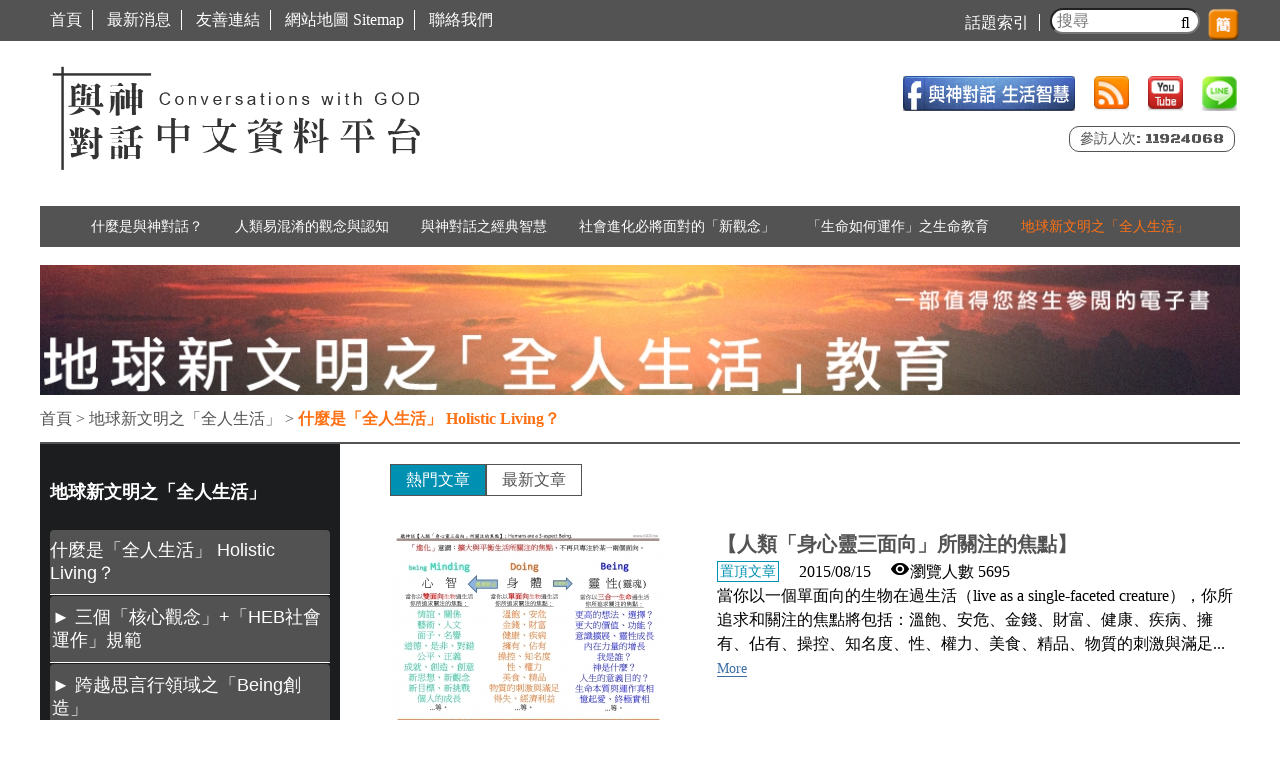

--- FILE ---
content_type: text/html; charset=utf-8
request_url: http://igod.tw/taxonomy/term/56
body_size: 16851
content:
<!DOCTYPE html>
<!--[if IEMobile 7]><html class="iem7"  lang="zh-hant" dir="ltr"><![endif]-->
<!--[if lte IE 6]><html class="lt-ie9 lt-ie8 lt-ie7"  lang="zh-hant" dir="ltr"><![endif]-->
<!--[if (IE 7)&(!IEMobile)]><html class="lt-ie9 lt-ie8"  lang="zh-hant" dir="ltr"><![endif]-->
<!--[if IE 8]><html class="lt-ie9"  lang="zh-hant" dir="ltr"><![endif]-->
<!--[if (gte IE 9)|(gt IEMobile 7)]><!--><html  lang="zh-hant" dir="ltr" prefix="fb: http://www.facebook.com/2008/fbml og: http://ogp.me/ns# article: http://ogp.me/ns/article# book: http://ogp.me/ns/book# profile: http://ogp.me/ns/profile# video: http://ogp.me/ns/video# product: http://ogp.me/ns/product# content: http://purl.org/rss/1.0/modules/content/ dc: http://purl.org/dc/terms/ foaf: http://xmlns.com/foaf/0.1/ rdfs: http://www.w3.org/2000/01/rdf-schema# sioc: http://rdfs.org/sioc/ns# sioct: http://rdfs.org/sioc/types# skos: http://www.w3.org/2004/02/skos/core# xsd: http://www.w3.org/2001/XMLSchema#"><!--<![endif]-->

<head>
  <meta charset="utf-8" />
<!-- Facebook Pixel Code -->
<script>
!function(f,b,e,v,n,t,s)
{if(f.fbq)return;n=f.fbq=function(){n.callMethod?
n.callMethod.apply(n,arguments):n.queue.push(arguments)};


if(!f._fbq)f._fbq=n;n.push=n;n.loaded=!0;n.version='2.0';


n.queue=[];t=b.createElement(e);t.async=!0;


t.src=v;s=b.getElementsByTagName(e)[0];


s.parentNode.insertBefore(t,s)}(window,document,'script',


'https://connect.facebook.net/en_US/fbevents.js');



fbq('init', '1649802848594191');


fbq('track', 'PageView');


</script>


<noscript>


<img height="1" width="1"


src="https://www.facebook.com/tr?id=1649802848594191&ev=PageView


&noscript=1"/>


</noscript>


<!-- End Facebook Pixel Code --><link rel="shortcut icon" href="https://igod.tw/sites/default/files/favicon.ico" type="image/vnd.microsoft.icon" />
<meta name="generator" content="Drupal 7 (http://drupal.org)" />
<link rel="canonical" href="https://igod.tw/taxonomy/term/56" />
<link rel="shortlink" href="https://igod.tw/taxonomy/term/56" />
<meta property="og:site_name" content="與神對話" />
<meta property="og:type" content="article" />
<meta property="og:url" content="https://igod.tw/taxonomy/term/56" />
<meta property="og:title" content="什麼是「全人生活」 Holistic Living？" />
  <title>什麼是「全人生活」 Holistic Living？ | 與神對話</title>

      <meta name="MobileOptimized" content="width">
    <meta name="HandheldFriendly" content="true">
    <meta name="viewport" content="width=device-width">
    <meta http-equiv="cleartype" content="on">

  <style>
@import url("https://igod.tw/modules/system/system.base.css?qyc2fb");
</style>
<style>
@import url("https://igod.tw/sites/all/libraries/chosen/chosen.css?qyc2fb");
@import url("https://igod.tw/sites/all/modules/contrib/chosen/css/chosen-drupal.css?qyc2fb");
@import url("https://igod.tw/misc/ui/jquery.ui.core.css?qyc2fb");
@import url("https://igod.tw/misc/ui/jquery.ui.theme.css?qyc2fb");
@import url("https://igod.tw/misc/ui/jquery.ui.accordion.css?qyc2fb");
</style>
<style>
@import url("https://igod.tw/modules/comment/comment.css?qyc2fb");
@import url("https://igod.tw/modules/field/theme/field.css?qyc2fb");
@import url("https://igod.tw/modules/node/node.css?qyc2fb");
@import url("https://igod.tw/sites/all/modules/contrib/picture/picture_wysiwyg.css?qyc2fb");
@import url("https://igod.tw/modules/search/search.css?qyc2fb");
@import url("https://igod.tw/modules/user/user.css?qyc2fb");
@import url("https://igod.tw/sites/all/modules/contrib/extlink/extlink.css?qyc2fb");
@import url("https://igod.tw/sites/all/modules/contrib/views/css/views.css?qyc2fb");
@import url("https://igod.tw/sites/all/modules/contrib/back_to_top/css/back_to_top.css?qyc2fb");
@import url("https://igod.tw/sites/all/modules/contrib/accordion_menu/accordion_menu.css?qyc2fb");
@import url("https://igod.tw/sites/all/modules/contrib/ckeditor/css/ckeditor.css?qyc2fb");
</style>
<style>
@import url("https://igod.tw/sites/all/modules/contrib/ctools/css/ctools.css?qyc2fb");
@import url("https://igod.tw/sites/all/modules/contrib/panels/css/panels.css?qyc2fb");
@import url("https://igod.tw/sites/all/modules/contrib/panels/plugins/layouts/flexible/flexible.css?qyc2fb");
@import url("https://igod.tw/sites/all/modules/contrib/quicktabs/css/quicktabs.css?qyc2fb");
@import url("https://igod.tw/sites/default/files/ctools/css/b468c366187032e8f8f73486884f45ca.css?qyc2fb");
@import url("https://igod.tw/sites/all/modules/contrib/responsive_menus/styles/responsive_menus_simple/css/responsive_menus_simple.css?qyc2fb");
@import url("https://igod.tw/sites/all/libraries/fontawesome/css/font-awesome.css?qyc2fb");
@import url("https://igod.tw/sites/all/modules/contrib/path_breadcrumbs/css/path_breadcrumbs.css?qyc2fb");
@import url("https://igod.tw/sites/all/libraries/superfish/css/superfish.css?qyc2fb");
</style>
<style>
@import url("https://igod.tw/sites/all/themes/being/css/styles.css?qyc2fb");
</style>
  <script src="https://igod.tw/sites/default/files/js/js_VecHkdFFzHmI10lNWW0NMmhQ47_3u8gBu9iBjil2vAY.js"></script>
<script src="https://igod.tw/sites/default/files/js/js_IWI2KKtb9rcO4i6FLApMep0g0gfy3YdHJ76ywxjP3x4.js"></script>
<script src="https://igod.tw/sites/default/files/js/js_e9XS1EDlIFk-SQrNyqbHej1SwJ5nclEB4fax5IJtjT8.js"></script>
<script src="https://igod.tw/sites/default/files/js/js_ZwtHh_UtMhEyIZ7P23uU_tO_tZHXgPG1rk11b_m8s9Y.js"></script>
<script>document.createElement( "picture" );</script>
<script src="https://igod.tw/sites/default/files/js/js_zZ0qr5JPbe5K-sGESXNbG_vkrlcMIDLxdo1k8F3hhRQ.js"></script>
<script src="https://igod.tw/sites/default/files/js/js_rvXZ5EsLq51Zzd9RjkSbWjyq9nUlF93fsVp15Wn5zqE.js"></script>
<script>(function(i,s,o,g,r,a,m){i["GoogleAnalyticsObject"]=r;i[r]=i[r]||function(){(i[r].q=i[r].q||[]).push(arguments)},i[r].l=1*new Date();a=s.createElement(o),m=s.getElementsByTagName(o)[0];a.async=1;a.src=g;m.parentNode.insertBefore(a,m)})(window,document,"script","//www.google-analytics.com/analytics.js","ga");ga("create", "UA-58701031-2", {"cookieDomain":"auto"});ga("set", "anonymizeIp", true);ga("send", "pageview");</script>
<script src="https://igod.tw/sites/default/files/js/js_FL2Z1CgXdHVXTIukYTw0hOQ0YxgK9icI-gaFBOBE3ms.js"></script>
<script src="https://igod.tw/sites/default/files/js/js_dMOs_V3QCHjSj-vJlHCTmbHtS4P5NeuoJRszMnS8lAA.js"></script>
<script>jQuery.extend(Drupal.settings, {"basePath":"\/","pathPrefix":"","ajaxPageState":{"theme":"being","theme_token":"sxMeRVhoIQy-J7pe4KJspstuRXtpHVahP2vsGh1tkQ4","js":{"sites\/all\/modules\/contrib\/picture\/picturefill2\/picturefill.min.js":1,"sites\/all\/modules\/contrib\/picture\/picture.min.js":1,"0":1,"1":1,"sites\/all\/modules\/contrib\/addthis\/addthis.js":1,"misc\/jquery.js":1,"misc\/jquery-extend-3.4.0.js":1,"misc\/jquery-html-prefilter-3.5.0-backport.js":1,"misc\/jquery.once.js":1,"misc\/drupal.js":1,"misc\/ui\/jquery.ui.core.min.js":1,"misc\/ui\/jquery.ui.widget.min.js":1,"misc\/ui\/jquery.effects.core.min.js":1,"misc\/jquery.cookie.js":1,"misc\/jquery.form.js":1,"misc\/ui\/jquery.ui.accordion.min.js":1,"misc\/ajax.js":1,"sites\/all\/modules\/contrib\/back_to_top\/js\/back_to_top.js":1,"sites\/all\/modules\/contrib\/extlink\/extlink.js":1,"misc\/progress.js":1,"2":1,"public:\/\/languages\/zh-hant_TRUhpZoqSPCj4YSy0uyGrLYC72m8tNS41jqHpBYaaQ0.js":1,"sites\/all\/modules\/contrib\/views\/js\/base.js":1,"sites\/all\/libraries\/chosen\/chosen.jquery.min.js":1,"sites\/all\/modules\/contrib\/ctools\/js\/auto-submit.js":1,"sites\/all\/modules\/contrib\/views\/js\/ajax_view.js":1,"sites\/all\/modules\/contrib\/quicktabs\/js\/quicktabs.js":1,"sites\/all\/modules\/contrib\/responsive_menus\/styles\/responsive_menus_simple\/js\/responsive_menus_simple.js":1,"sites\/all\/modules\/contrib\/google_analytics\/googleanalytics.js":1,"3":1,"sites\/all\/modules\/contrib\/chosen\/chosen.js":1,"sites\/all\/libraries\/superfish\/jquery.hoverIntent.minified.js":1,"sites\/all\/libraries\/superfish\/sfsmallscreen.js":1,"sites\/all\/libraries\/superfish\/supposition.js":1,"sites\/all\/libraries\/superfish\/superfish.js":1,"sites\/all\/libraries\/superfish\/supersubs.js":1,"sites\/all\/modules\/contrib\/superfish\/superfish.js":1,"sites\/all\/themes\/being\/js\/script.js":1,"sites\/all\/themes\/being\/js\/breadcrum.js":1,"sites\/all\/themes\/being\/js\/sitemap.js":1},"css":{"modules\/system\/system.base.css":1,"modules\/system\/system.menus.css":1,"modules\/system\/system.messages.css":1,"modules\/system\/system.theme.css":1,"sites\/all\/libraries\/chosen\/chosen.css":1,"sites\/all\/modules\/contrib\/chosen\/css\/chosen-drupal.css":1,"misc\/ui\/jquery.ui.core.css":1,"misc\/ui\/jquery.ui.theme.css":1,"misc\/ui\/jquery.ui.accordion.css":1,"modules\/comment\/comment.css":1,"modules\/field\/theme\/field.css":1,"modules\/node\/node.css":1,"sites\/all\/modules\/contrib\/picture\/picture_wysiwyg.css":1,"modules\/search\/search.css":1,"modules\/user\/user.css":1,"sites\/all\/modules\/contrib\/extlink\/extlink.css":1,"sites\/all\/modules\/contrib\/views\/css\/views.css":1,"sites\/all\/modules\/contrib\/back_to_top\/css\/back_to_top.css":1,"sites\/all\/modules\/contrib\/accordion_menu\/accordion_menu.css":1,"sites\/all\/modules\/contrib\/ckeditor\/css\/ckeditor.css":1,"sites\/all\/modules\/contrib\/ctools\/css\/ctools.css":1,"sites\/all\/modules\/contrib\/panels\/css\/panels.css":1,"sites\/all\/modules\/contrib\/panels\/plugins\/layouts\/flexible\/flexible.css":1,"sites\/all\/modules\/contrib\/quicktabs\/css\/quicktabs.css":1,"public:\/\/ctools\/css\/b468c366187032e8f8f73486884f45ca.css":1,"sites\/all\/modules\/contrib\/responsive_menus\/styles\/responsive_menus_simple\/css\/responsive_menus_simple.css":1,"sites\/all\/libraries\/fontawesome\/css\/font-awesome.css":1,"sites\/all\/modules\/contrib\/path_breadcrumbs\/css\/path_breadcrumbs.css":1,"sites\/all\/libraries\/superfish\/css\/superfish.css":1,"sites\/all\/themes\/being\/system.menus.css":1,"sites\/all\/themes\/being\/system.messages.css":1,"sites\/all\/themes\/being\/system.theme.css":1,"sites\/all\/themes\/being\/css\/styles.css":1}},"chosen":{"selector":"select:visible","minimum_single":20,"minimum_multiple":20,"minimum_width":200,"options":{"disable_search":false,"disable_search_threshold":0,"search_contains":false,"placeholder_text_multiple":"Choose some options","placeholder_text_single":"Choose an option","no_results_text":"No results match","inherit_select_classes":true}},"urlIsAjaxTrusted":{"\/admin\/workbench\/god_articles\/56":true,"\/views\/ajax":true,"\/quicktabs\/ajax\/god_talking\/0\/view\/god_talking\/panel_pane_1\/1\/taxonomy%252Fterm%252F56\/56":true,"\/quicktabs\/ajax\/god_talking\/1\/view\/god_talking\/panel_pane_2\/2\/taxonomy%252Fterm%252F56\/56":true,"\/search_result":true},"views":{"ajax_path":"\/views\/ajax","ajaxViews":{"views_dom_id:823805991ba19900b45ca2fac7d3b110":{"view_name":"god_talking","view_display_id":"panel_pane_1","view_args":"56","view_path":"taxonomy\/term\/56","view_base_path":"admin\/workbench\/god_articles","view_dom_id":"823805991ba19900b45ca2fac7d3b110","pager_element":0}}},"better_exposed_filters":{"views":{"god_talking":{"displays":{"panel_pane_1":{"filters":[]}}},"_being_banner":{"displays":{"block_8":{"filters":[]}}},"taonomy_test":{"displays":{"block":{"filters":[]}}}}},"ajax":{"quicktabs-tab-god_talking-0":{"progress":{"message":"","type":"throbber"},"event":"click","url":"\/quicktabs\/ajax\/god_talking\/0\/view\/god_talking\/panel_pane_1\/1\/taxonomy%252Fterm%252F56\/56"},"quicktabs-tab-god_talking-1":{"progress":{"message":"","type":"throbber"},"event":"click","url":"\/quicktabs\/ajax\/god_talking\/1\/view\/god_talking\/panel_pane_2\/2\/taxonomy%252Fterm%252F56\/56"}},"quicktabs":{"qt_god_talking":{"name":"god_talking","tabs":[{"vid":"god_talking","display":"panel_pane_1","args":"%2","view_path":"taxonomy%2Fterm%2F56","view_dom_id":1,"ajax_args":"56","actual_args":["56"]},{"vid":"god_talking","display":"panel_pane_2","args":"%2","view_path":"taxonomy%2Fterm%2F56","view_dom_id":2,"ajax_args":"56","actual_args":["56"]}],"ajaxPageState":{"theme":"being","theme_token":"sxMeRVhoIQy-J7pe4KJspstuRXtpHVahP2vsGh1tkQ4"}}},"back_to_top":{"back_to_top_button_trigger":"100","back_to_top_button_text":"Back to top","#attached":{"library":[["system","ui"]]}},"responsive_menus":[{"toggler_text":"\u2630 MENU","selectors":["#block-menu-block-2","#block-menu-block-4","#block-accordion-menu-1","#block-accordion-menu-2","#block-accordion-menu-3","#block-accordion-menu-4","#block-accordion-menu-5","#block-accordion-menu-6","#block-accordion-menu-8","#block-accordion-menu-9"],"media_size":"1100","media_unit":"px","absolute":"1","remove_attributes":"1","responsive_menus_style":"responsive_menus_simple"}],"extlink":{"extTarget":"_blank","extClass":0,"extLabel":"(link is external)","extImgClass":0,"extSubdomains":0,"extExclude":"","extInclude":"","extCssExclude":"","extCssExplicit":"","extAlert":0,"extAlertText":"This link will take you to an external web site.","mailtoClass":0,"mailtoLabel":"(link sends e-mail)"},"googleanalytics":{"trackOutbound":1,"trackMailto":1,"trackDownload":1,"trackDownloadExtensions":"7z|aac|arc|arj|asf|asx|avi|bin|csv|doc(x|m)?|dot(x|m)?|exe|flv|gif|gz|gzip|hqx|jar|jpe?g|js|mp(2|3|4|e?g)|mov(ie)?|msi|msp|pdf|phps|png|ppt(x|m)?|pot(x|m)?|pps(x|m)?|ppam|sld(x|m)?|thmx|qtm?|ra(m|r)?|sea|sit|tar|tgz|torrent|txt|wav|wma|wmv|wpd|xls(x|m|b)?|xlt(x|m)|xlam|xml|z|zip"},"superfish":{"1":{"id":"1","sf":{"animation":{"opacity":"show","height":"show"},"speed":"\u0027fast\u0027","autoArrows":true,"dropShadows":false,"disableHI":false},"plugins":{"smallscreen":{"mode":"window_width","addSelected":false,"menuClasses":false,"hyperlinkClasses":false,"title":"Main-taxonomy-menu"},"supposition":true,"bgiframe":false,"supersubs":{"minWidth":"12","maxWidth":"27","extraWidth":1}}}}});</script>
      <!--[if lt IE 9]>
    <script src="/sites/all/themes/zen/js/html5-respond.js"></script>
    <![endif]-->
  </head>
<body class="html not-front not-logged-in one-sidebar sidebar-first page-taxonomy page-taxonomy-term page-taxonomy-term- page-taxonomy-term-56 section-taxonomy page-panels" >
      <p id="skip-link">
      <a href="#main-menu" class="element-invisible element-focusable">Jump to navigation</a>
    </p>
      


<div id="top-header-wrapper">


  <div class="region region-top-header">
    <div id="block-views-exp-being-search-result-page" class="block block-views first odd">

      
  <form action="/search_result" method="get" id="views-exposed-form--being-search-result-page" accept-charset="UTF-8"><div><div class="views-exposed-form">
  <div class="views-exposed-widgets clearfix">
          <div id="edit-search-api-views-fulltext-wrapper" class="views-exposed-widget views-widget-filter-search_api_views_fulltext">
                        <div class="views-widget">
          <div class="form-item form-type-textfield form-item-search-api-views-fulltext">
 <input placeholder="搜尋" type="text" id="edit-search-api-views-fulltext" name="search_api_views_fulltext" value="" size="30" maxlength="128" class="form-text" />
</div>
<i class="fa fa-search"></i>        </div>
              </div>
                    <div class="views-exposed-widget views-submit-button">
      <input type="submit" id="edit-submit-being-search-result" name="" value="Apply" class="form-submit" />    </div>
      </div>
</div>
</div></form>
</div>
<div id="block-accordion-menu-9" class="block block-accordion-menu even">

      
  <div class="accordion-menu-wrapper accordion-menu-9 accordion-menu-name-<none> accordion-menu-source-menu-main-taxonomy-menu">
  <h3 class="accordion-header accordion-header-1 first has-children odd menu-mlid-1523"><span class="accordion-link">什麼是與神對話？</span></h3>
<div class="accordion-content-1"><ul class="menu"><li class="menu__item is-leaf first leaf"><a href="/taxonomy/term/3" class="menu__link">什麼是《與神對話》？有何價值？</a></li>
<li class="menu__item is-leaf leaf"><a href="/taxonomy/term/4" class="menu__link">哪九本書是神「親自解說」的信息？</a></li>
<li class="menu__item is-leaf leaf"><a href="/taxonomy/term/5" class="menu__link">「與神對話信息」是如何寫出的？</a></li>
<li class="menu__item is-leaf leaf"><a href="/taxonomy/term/6" class="menu__link">如何更看懂與神對話信息？</a></li>
<li class="menu__item is-leaf last leaf"><a href="/taxonomy/term/131" class="menu__link">關於巴夏(Bashar)是誰、是什麼、對人類有何幫助？</a></li>
</ul></div>
<h3 class="accordion-header accordion-header-2 has-children even menu-mlid-1524"><span class="accordion-link">人類易混淆的觀念與認知</span></h3>
<div class="accordion-content-2"><ul class="menu"><li class="menu__item is-expanded first expanded"><a href="/taxonomy/term/7" class="menu__link">▼ 神是什麼？What is God？</a><ul class="menu"><li class="menu__item is-leaf first leaf"><a href="/taxonomy/term/8" class="menu__link">1.「神是什麼？」神的意願、神的意志是什麼？</a></li>
<li class="menu__item is-leaf leaf"><a href="/taxonomy/term/9" class="menu__link">2.「對神的認知」為何對我們影響如此巨大？</a></li>
<li class="menu__item is-leaf leaf"><a href="/taxonomy/term/10" class="menu__link">3. 神如何與人溝通？如何回應？如何同在？</a></li>
<li class="menu__item is-leaf last leaf"><a href="/taxonomy/term/128" class="menu__link">4. 如何認識神？如何辨識神的信息？</a></li>
</ul></li>
<li class="menu__item is-expanded expanded"><a href="/taxonomy/term/11" class="menu__link">▼ 人類須知</a><ul class="menu"><li class="menu__item is-leaf first leaf"><a href="/taxonomy/term/84" class="menu__link">1. 有關「生活」層面的觀念</a></li>
<li class="menu__item is-leaf last leaf"><a href="/taxonomy/term/85" class="menu__link">2. 有關「人生與生命」層面的觀念</a></li>
</ul></li>
<li class="menu__item is-leaf last leaf"><a href="/taxonomy/term/12" class="menu__link">人類「常易混淆的近似觀念」</a></li>
</ul></div>
<h3 class="accordion-header accordion-header-3 has-children odd menu-mlid-1525"><span class="accordion-link">與神對話之經典智慧</span></h3>
<div class="accordion-content-3"><ul class="menu"><li class="menu__item is-expanded first expanded"><a href="/taxonomy/term/13" class="menu__link">▼ 生活 智慧</a><ul class="menu"><li class="menu__item is-leaf first leaf"><a href="/taxonomy/term/14" class="menu__link">1.「情緒」與「健康」Health Emotions, Health</a></li>
<li class="menu__item is-leaf leaf"><a href="/taxonomy/term/15" class="menu__link">2.「金錢、富裕Wealth、利益、權勢」</a></li>
<li class="menu__item is-leaf leaf"><a href="/taxonomy/term/16" class="menu__link">3.「愛」和「恐懼Fear、罪疚Guilt」</a></li>
<li class="menu__item is-leaf leaf"><a href="/taxonomy/term/17" class="menu__link">4.「性Sex」與「協同增校能量交換」</a></li>
<li class="menu__item is-leaf leaf"><a href="/taxonomy/term/18" class="menu__link">5.「快樂、喜悅、和平、豐盛」</a></li>
<li class="menu__item is-leaf leaf"><a href="/taxonomy/term/119" class="menu__link">6.「自由、自由意志」</a></li>
<li class="menu__item is-leaf leaf"><a href="/taxonomy/term/20" class="menu__link">7.「意識Conscious、集體意識、靜定Stillness」</a></li>
<li class="menu__item is-leaf leaf"><a href="/taxonomy/term/21" class="menu__link">8.「關係 Relationships」與「相關性 Relevance」</a></li>
<li class="menu__item is-leaf leaf"><a href="/taxonomy/term/22" class="menu__link">9.辨識「欲望(desire)、喜好、需求、執著」的差別</a></li>
<li class="menu__item is-leaf leaf"><a href="/taxonomy/term/23" class="menu__link">10.「命運、意外、巧合、受害者」</a></li>
<li class="menu__item is-leaf leaf"><a href="/taxonomy/term/24" class="menu__link">11. 其他的「生活智慧」</a></li>
<li class="menu__item is-leaf last leaf"><a href="http://igod.tw" class="menu__link">12.How Things Work系列</a></li>
</ul></li>
<li class="menu__item is-expanded expanded"><a href="/taxonomy/term/25" class="menu__link">▼ 人生與生命 之經典箴言</a><ul class="menu"><li class="menu__item is-leaf first leaf"><a href="/taxonomy/term/26" class="menu__link">1.「神」與「生命、人生」之間的關係</a></li>
<li class="menu__item is-leaf leaf"><a href="/taxonomy/term/27" class="menu__link">2.「靈魂」、「我是誰」</a></li>
<li class="menu__item is-leaf leaf"><a href="/taxonomy/term/28" class="menu__link">3.「創造、體驗、選擇、視角」</a></li>
<li class="menu__item is-leaf leaf"><a href="/taxonomy/term/29" class="menu__link">4.「地球、宇宙、時間與空間」</a></li>
<li class="menu__item is-leaf leaf"><a href="/taxonomy/term/30" class="menu__link">5.「天堂、地獄與審判」</a></li>
<li class="menu__item is-leaf leaf"><a href="/taxonomy/term/31" class="menu__link">6.「真理、真相 Truth」</a></li>
<li class="menu__item is-leaf leaf"><a href="/taxonomy/term/32" class="menu__link">7.「演化、文明進化、懲罰、改變」</a></li>
<li class="menu__item is-leaf leaf"><a href="/taxonomy/term/33" class="menu__link">8.「喚醒、覺醒」、「遺忘」和「憶起」</a></li>
<li class="menu__item is-leaf leaf"><a href="/taxonomy/term/34" class="menu__link">9.「開悟、大師之道、極樂、涅槃」</a></li>
<li class="menu__item is-leaf leaf"><a href="/taxonomy/term/35" class="menu__link">10.「輪迴、業力、原罪、因與果」</a></li>
<li class="menu__item is-leaf leaf"><a href="/taxonomy/term/36" class="menu__link">11.「一體」One</a></li>
<li class="menu__item is-leaf leaf"><a href="/taxonomy/term/91" class="menu__link">12.「小我、大我、較高心智 Higher Mind」</a></li>
<li class="menu__item is-leaf leaf"><a href="/taxonomy/term/92" class="menu__link">13. 了解「人生的意義與目的」、看見完美</a></li>
<li class="menu__item is-leaf leaf"><a href="/taxonomy/term/93" class="menu__link">14.「相對性」及「如何利用相對法則」</a></li>
<li class="menu__item is-leaf last leaf"><a href="/taxonomy/term/94" class="menu__link">15. 其他「人生與生命」之智慧箴言</a></li>
</ul></li>
<li class="menu__item is-leaf last leaf"><a href="/taxonomy/term/37" class="menu__link">九本書中「神歸納出的」重點與步驟</a></li>
</ul></div>
<h3 class="accordion-header accordion-header-4 has-children even menu-mlid-1526"><span class="accordion-link">社會進化必將面對的「新觀念」</span></h3>
<div class="accordion-content-4"><ul class="menu"><li class="menu__item is-leaf first leaf"><a href="/taxonomy/term/38" class="menu__link">1. 聽神談「教育」</a></li>
<li class="menu__item is-leaf leaf"><a href="/taxonomy/term/39" class="menu__link">2. 聽神談「政治」</a></li>
<li class="menu__item is-leaf leaf"><a href="/taxonomy/term/40" class="menu__link">3. 聽神談「經濟」</a></li>
<li class="menu__item is-leaf leaf"><a href="/taxonomy/term/41" class="menu__link">4. 聽神談「宗教」、「神學」與「科學」</a></li>
<li class="menu__item is-leaf leaf"><a href="/taxonomy/term/42" class="menu__link">5.「文化故事、傳統、習俗」與「法律」</a></li>
<li class="menu__item is-leaf leaf"><a href="/taxonomy/term/43" class="menu__link">6. 認識「高度演化生命(HEB)」與其社會的運作</a></li>
<li class="menu__item is-leaf leaf"><a href="/taxonomy/term/44" class="menu__link">7. 其他有關「社會文明進化」的新觀念</a></li>
<li class="menu__item is-leaf last leaf"><a href="https://www.igod.tw/taxonomy/term/133" class="menu__link">8. 人類「與外星文明公開接觸」相關信息</a></li>
</ul></div>
<h3 class="accordion-header accordion-header-5 has-children odd menu-mlid-1527"><span class="accordion-link">「生命如何運作」之生命教育</span></h3>
<div class="accordion-content-5"><ul class="menu"><li class="menu__item is-expanded first expanded"><a href="/taxonomy/term/45" class="menu__link">▼ 人類身心靈三個面向之間如何運作？</a><ul class="menu"><li class="menu__item is-leaf first leaf"><a href="/taxonomy/term/47" class="menu__link">1.「心智」及「意識與心智的Minding」如何運作？</a></li>
<li class="menu__item is-leaf leaf"><a href="/taxonomy/term/46" class="menu__link">2.「身體」及「潛意識與身體的Doing」如何運作？</a></li>
<li class="menu__item is-leaf leaf"><a href="/taxonomy/term/50" class="menu__link">3.「靈魂」及「超意識與靈魂的Being」如何運作？</a></li>
<li class="menu__item is-leaf leaf"><a href="/taxonomy/term/49" class="menu__link">4.「超覺意識」-大我意識的運作</a></li>
<li class="menu__item is-leaf last leaf"><a href="/taxonomy/term/48" class="menu__link">5.身(do)心(mind)靈(be)三面向之間的運作關係</a></li>
</ul></li>
<li class="menu__item is-leaf leaf"><a href="/taxonomy/term/51" class="menu__link">「多重實相」、「終極實相」與「物質實相」</a></li>
<li class="menu__item is-leaf leaf"><a href="/taxonomy/term/52" class="menu__link">「生命的本質、緣由與運作原理」</a></li>
<li class="menu__item is-expanded expanded"><a href="/taxonomy/term/53" class="menu__link">▼ 所有「生命運作的三個基本原理」</a><ul class="menu"><li class="menu__item is-leaf first leaf"><a href="/taxonomy/term/95" class="menu__link">1.「功能性」Functionality與「道德」Morality</a></li>
<li class="menu__item is-leaf leaf"><a href="/taxonomy/term/96" class="menu__link">2.「適應性」Adaptability與「公平正義」Justice</a></li>
<li class="menu__item is-leaf leaf"><a href="/taxonomy/term/97" class="menu__link">3.「永續性」Sustainability與「所有權」Ownership</a></li>
<li class="menu__item is-leaf last leaf"><a href="/taxonomy/term/98" class="menu__link">4. 三個生命演化的基本原理如何運作？</a></li>
</ul></li>
<li class="menu__item is-expanded expanded"><a href="/taxonomy/term/54" class="menu__link">▼ 人類的「十大幻覺」如何運作？</a><ul class="menu"><li class="menu__item is-leaf first leaf"><a href="/taxonomy/term/99" class="menu__link">1.「需求、需要」Need 的幻覺</a></li>
<li class="menu__item is-leaf leaf"><a href="/taxonomy/term/100" class="menu__link">2.「會失敗」Failure的幻覺</a></li>
<li class="menu__item is-leaf leaf"><a href="/taxonomy/term/101" class="menu__link">3.「各自分離」Disunity的幻覺</a></li>
<li class="menu__item is-leaf leaf"><a href="/taxonomy/term/102" class="menu__link">4.「不足」Insufficiency的幻覺</a></li>
<li class="menu__item is-leaf leaf"><a href="/taxonomy/term/103" class="menu__link">5.「必備資格」Requirement的幻覺</a></li>
<li class="menu__item is-leaf leaf"><a href="/taxonomy/term/104" class="menu__link">6.「判決、審判」Judgment的幻覺</a></li>
<li class="menu__item is-leaf leaf"><a href="/taxonomy/term/105" class="menu__link">7.「譴責、定罪」Condemnation的幻覺</a></li>
<li class="menu__item is-leaf leaf"><a href="/taxonomy/term/106" class="menu__link">8.「狀況、條件」Conditionality的幻覺</a></li>
<li class="menu__item is-leaf leaf"><a href="/taxonomy/term/107" class="menu__link">9.「優越」Superiority的幻覺</a></li>
<li class="menu__item is-leaf leaf"><a href="/taxonomy/term/108" class="menu__link">10.「無知」Ignorance的幻覺</a></li>
<li class="menu__item is-leaf last leaf"><a href="/taxonomy/term/109" class="menu__link">11.了解「幻覺的目的與運作」及「如何利用幻覺」</a></li>
</ul></li>
<li class="menu__item is-expanded last expanded"><a href="/taxonomy/term/55" class="menu__link">▼ 「死亡」和「死後必經的三個階段」</a><ul class="menu"><li class="menu__item is-leaf first leaf"><a href="/taxonomy/term/110" class="menu__link">1. 關於「死亡」人類需正視的觀念</a></li>
<li class="menu__item is-leaf leaf"><a href="/taxonomy/term/111" class="menu__link">2. 第一階段：釋放「對身體的認同」</a></li>
<li class="menu__item is-leaf leaf"><a href="/taxonomy/term/112" class="menu__link">3. 第二階段：釋放「對心智的認同」</a></li>
<li class="menu__item is-leaf last leaf"><a href="/taxonomy/term/113" class="menu__link">4. 第三階段：釋放「對靈魂的認同」</a></li>
</ul></li>
</ul></div>
<h3 class="accordion-header accordion-header-6 has-children active-trail active even menu-mlid-1528"><span class="active-trail accordion-link">地球新文明之「全人生活」</span></h3>
<div class="accordion-content-6"><ul class="menu"><li class="menu__item is-leaf first leaf"><a href="/taxonomy/term/56" class="menu__link active">什麼是「全人生活」 Holistic Living？</a></li>
<li class="menu__item is-expanded expanded"><a href="/taxonomy/term/57" class="menu__link">▼ 三個「核心觀念」+「HEB社會運作」規範</a><ul class="menu"><li class="menu__item is-leaf first leaf"><a href="/taxonomy/term/115/" class="menu__link">1. 為何這三個觀念如此重要？</a></li>
<li class="menu__item is-leaf leaf"><a href="/taxonomy/term/58" class="menu__link">2.「覺知」Awareness</a></li>
<li class="menu__item is-leaf leaf"><a href="/taxonomy/term/59" class="menu__link">3.「誠￼ changed (Changed)實」Honesty</a></li>
<li class="menu__item is-leaf last leaf"><a href="/taxonomy/term/60" class="menu__link">4.「承擔負責」Responsibility</a></li>
</ul></li>
<li class="menu__item is-expanded expanded"><a href="/taxonomy/term/61" class="menu__link">▼ 跨越思言行領域之「Being創造」</a><ul class="menu"><li class="menu__item is-leaf first leaf"><a href="/taxonomy/term/62" class="menu__link">1. 何謂Being？ 如何Being？</a></li>
<li class="menu__item is-leaf leaf"><a href="/taxonomy/term/63" class="menu__link">2. 認識「Being(必應)創造」</a></li>
<li class="menu__item is-leaf leaf"><a href="/taxonomy/term/64" class="menu__link">3. 正視「宇宙創造之流：Be→Mind→Do」</a></li>
<li class="menu__item is-leaf leaf"><a href="/taxonomy/term/65" class="menu__link">4.「Being創造」可應用的功能種類</a></li>
<li class="menu__item is-leaf last leaf"><a href="/taxonomy/term/66" class="menu__link">5. 吸引力運作的關鍵：「Being，必應！」</a></li>
</ul></li>
<li class="menu__item is-expanded expanded"><a href="/taxonomy/term/67" class="menu__link">▼ 「新靈性」觀念生活化</a><ul class="menu"><li class="menu__item is-leaf first leaf"><a href="/taxonomy/term/69" class="menu__link">1. 什麼是靈性？何謂「新靈性」New Spirituality？</a></li>
<li class="menu__item is-leaf last leaf"><a href="/taxonomy/term/68" class="menu__link">2.「新靈性」正帶給我們哪些重大改變？</a></li>
</ul></li>
<li class="menu__item is-leaf leaf"><a href="/taxonomy/term/129" class="menu__link">喚醒人類邁入高度進化生命(HEB)的16項覺醒重點</a></li>
<li class="menu__item is-leaf leaf"><a href="/taxonomy/term/120" class="menu__link">關於我們</a></li>
<li class="menu__item is-leaf last leaf"><a href="/taxonomy/term/132" class="menu__link">「巴夏+與神對話(B+C)信息 生活運用」公益座談</a></li>
</ul></div>
<h3 class="accordion-header accordion-header-7 no-children odd menu-mlid-1911"><a href="/news" class="accordion-link">最新消息</a></h3>
<div class="accordion-content-7"></div>
<h3 class="accordion-header accordion-header-8 no-children even menu-mlid-1912"><a href="/friendly_link" class="accordion-link">友善連結</a></h3>
<div class="accordion-content-8"></div>
<h3 class="accordion-header accordion-header-9 no-children odd menu-mlid-1913"><a href="/site_map" class="accordion-link">網站地圖</a></h3>
<div class="accordion-content-9"></div>
<h3 class="accordion-header accordion-header-10 last no-children even menu-mlid-1914"><a href="/contact_us" class="accordion-link">聯絡我們</a></h3>
<div class="accordion-content-10"></div>
</div>

</div>
<div id="block-menu-block-1" class="block block-menu-block odd" role="navigation">

      
  <div class="menu-block-wrapper menu-block-1 menu-name-menu-top-menu parent-mlid-0 menu-level-1">
  <ul class="menu"><li class="menu__item is-leaf first leaf menu-mlid-579"><a href="/" class="menu__link">首頁</a></li>
<li class="menu__item is-leaf leaf menu-mlid-580"><a href="/news" title="" class="menu__link">最新消息</a></li>
<li class="menu__item is-leaf leaf menu-mlid-582"><a href="/friendly_link" title="" class="menu__link">友善連結</a></li>
<li class="menu__item is-leaf leaf menu-mlid-583"><a href="/site_map" class="menu__link">網站地圖 Sitemap</a></li>
<li class="menu__item is-leaf last leaf menu-mlid-577"><a href="/contact_us" title="" class="menu__link">聯絡我們</a></li>
</ul></div>

</div>
<div id="block-menu-menu-top-menu-topic-index" class="block block-menu last even" role="navigation">

      
  <ul class="menu"><li class="menu__item is-leaf first last leaf"><a href="/node/181" class="menu__link">話題索引</a></li>
</ul>
</div>
  </div>
<div class="translate-wrapper">
	<div id ="translate"><a href="" id="translateLink"><img src="/sites/all/themes/being/images/chinese-s.png" style="width:32px; height:32px" /></a></div>
      <script type="text/javascript" src="/sites/all/themes/being/js/tw_cn.js"></script>
      <script type="text/javascript">
      var defaultEncoding = 1;
      var translateDelay = 0;
      var cookieDomain = "www.being.hellosanta.tw";
      var msgToTraditionalChinese = '<img src="/sites/all/themes/being/images/chinese-t.png" style="width:32px; height:32px" />';
      var msgToSimplifiedChinese = '<img src="/sites/all/themes/being/images/chinese-s.png" style="width:32px; height:32px" />';
      var translateButtonId = "translateLink";
      translateInitilization();
      </script>

</div>
	
</div>
 


  

<div id="page">

<header class="header" id="header" role="banner">
<!-- Go to www.addthis.com/dashboard to customize your tools -->
<script type="text/javascript" src="//s7.addthis.com/js/300/addthis_widget.js#pubid=ra-5600f268a9beadcd" async="async"></script>


          <a href="/" title="首頁" rel="home" class="header__logo" id="logo"><img src="https://igod.tw/sites/default/files/%E8%88%87%E7%A5%9E%E5%B0%8D%E8%A9%B1%E4%B8%AD%E6%96%87%E8%B3%87%E6%96%99%E5%B9%B3%E5%8F%B0-150709-logo-01.png" alt="首頁" class="header__logo-image" /></a>
    
    
    
     
      <div class="header__region region region-header">
    <div id="block-menu-menu-link-menu" class="block block-menu first odd" role="navigation">

      
  <ul class="menu"><li class="menu__item is-leaf first leaf"><a href="https://www.facebook.com/iGOD.tw/" id="facebook" target="_blank" class="menu__link">Facebook</a></li>
<li class="menu__item is-leaf leaf"><a href="/rss.xml" id="rss" class="menu__link">RSS</a></li>
<li class="menu__item is-leaf leaf"><a href="https://www.youtube.com/channel/UCI-nUNQsisBZJRy4PWssbUw" id="youtube" target="_blank" class="menu__link">Youtube</a></li>
<li class="menu__item is-leaf last leaf"><a href="http://line.me/ti/p/@igodtw" id="line" class="menu__link">line</a></li>
</ul>
</div>
<div id="block-visitors-0" class="block block-visitors even">

      
  <div class="item-list"><ul><li class="first last">參訪人次: 11924068</li>
</ul></div>
</div>
<div id="block-superfish-1" class="block block-superfish last odd">

      
  <ul id="superfish-1" class="menu sf-menu sf-menu-main-taxonomy-menu sf-horizontal sf-style-none sf-total-items-10 sf-parent-items-6 sf-single-items-4"><li id="menu-1523-1" class="first odd sf-item-1 sf-depth-1 sf-total-children-5 sf-parent-children-0 sf-single-children-5 menuparent"><a href="/taxonomy/term/3" class="sf-depth-1 menuparent">什麼是與神對話？</a><ul><li id="menu-1529-1" class="first odd sf-item-1 sf-depth-2 sf-no-children"><a href="/taxonomy/term/3" class="sf-depth-2">什麼是《與神對話》？有何價值？</a></li><li id="menu-1530-1" class="middle even sf-item-2 sf-depth-2 sf-no-children"><a href="/taxonomy/term/4" class="sf-depth-2">哪九本書是神「親自解說」的信息？</a></li><li id="menu-1531-1" class="middle odd sf-item-3 sf-depth-2 sf-no-children"><a href="/taxonomy/term/5" class="sf-depth-2">「與神對話信息」是如何寫出的？</a></li><li id="menu-1532-1" class="middle even sf-item-4 sf-depth-2 sf-no-children"><a href="/taxonomy/term/6" class="sf-depth-2">如何更看懂與神對話信息？</a></li><li id="menu-6722-1" class="last odd sf-item-5 sf-depth-2 sf-no-children"><a href="/taxonomy/term/131" class="sf-depth-2">關於巴夏(Bashar)是誰、是什麼、對人類有何幫助？</a></li></ul></li><li id="menu-1524-1" class="middle even sf-item-2 sf-depth-1 sf-total-children-3 sf-parent-children-2 sf-single-children-1 menuparent"><a href="/taxonomy/term/7" class="sf-depth-1 menuparent">人類易混淆的觀念與認知</a><ul><li id="menu-1533-1" class="first odd sf-item-1 sf-depth-2 sf-total-children-4 sf-parent-children-0 sf-single-children-4 menuparent"><a href="/taxonomy/term/7" class="sf-depth-2 menuparent">▼ 神是什麼？What is God？</a><ul><li id="menu-1535-1" class="first odd sf-item-1 sf-depth-3 sf-no-children"><a href="/taxonomy/term/8" class="sf-depth-3">1.「神是什麼？」神的意願、神的意志是什麼？</a></li><li id="menu-1536-1" class="middle even sf-item-2 sf-depth-3 sf-no-children"><a href="/taxonomy/term/9" class="sf-depth-3">2.「對神的認知」為何對我們影響如此巨大？</a></li><li id="menu-1537-1" class="middle odd sf-item-3 sf-depth-3 sf-no-children"><a href="/taxonomy/term/10" class="sf-depth-3">3. 神如何與人溝通？如何回應？如何同在？</a></li><li id="menu-6214-1" class="last even sf-item-4 sf-depth-3 sf-no-children"><a href="/taxonomy/term/128" class="sf-depth-3">4. 如何認識神？如何辨識神的信息？</a></li></ul></li><li id="menu-1534-1" class="middle even sf-item-2 sf-depth-2 sf-total-children-2 sf-parent-children-0 sf-single-children-2 menuparent"><a href="/taxonomy/term/11" class="sf-depth-2 menuparent">▼ 人類須知</a><ul><li id="menu-1538-1" class="first odd sf-item-1 sf-depth-3 sf-no-children"><a href="/taxonomy/term/84" class="sf-depth-3">1. 有關「生活」層面的觀念</a></li><li id="menu-1539-1" class="last even sf-item-2 sf-depth-3 sf-no-children"><a href="/taxonomy/term/85" class="sf-depth-3">2. 有關「人生與生命」層面的觀念</a></li></ul></li><li id="menu-1540-1" class="last odd sf-item-3 sf-depth-2 sf-no-children"><a href="/taxonomy/term/12" class="sf-depth-2">人類「常易混淆的近似觀念」</a></li></ul></li><li id="menu-1525-1" class="middle odd sf-item-3 sf-depth-1 sf-total-children-3 sf-parent-children-2 sf-single-children-1 menuparent"><a href="/taxonomy/term/13" class="sf-depth-1 menuparent">與神對話之經典智慧</a><ul><li id="menu-1541-1" class="first odd sf-item-1 sf-depth-2 sf-total-children-12 sf-parent-children-0 sf-single-children-12 menuparent"><a href="/taxonomy/term/13" class="sf-depth-2 menuparent">▼ 生活 智慧</a><ul><li id="menu-1544-1" class="first odd sf-item-1 sf-depth-3 sf-no-children"><a href="/taxonomy/term/14" class="sf-depth-3">1.「情緒」與「健康」Health Emotions, Health</a></li><li id="menu-1545-1" class="middle even sf-item-2 sf-depth-3 sf-no-children"><a href="/taxonomy/term/15" class="sf-depth-3">2.「金錢、富裕Wealth、利益、權勢」</a></li><li id="menu-1546-1" class="middle odd sf-item-3 sf-depth-3 sf-no-children"><a href="/taxonomy/term/16" class="sf-depth-3">3.「愛」和「恐懼Fear、罪疚Guilt」</a></li><li id="menu-1547-1" class="middle even sf-item-4 sf-depth-3 sf-no-children"><a href="/taxonomy/term/17" class="sf-depth-3">4.「性Sex」與「協同增校能量交換」</a></li><li id="menu-1548-1" class="middle odd sf-item-5 sf-depth-3 sf-no-children"><a href="/taxonomy/term/18" class="sf-depth-3">5.「快樂、喜悅、和平、豐盛」</a></li><li id="menu-1549-1" class="middle even sf-item-6 sf-depth-3 sf-no-children"><a href="/taxonomy/term/119" class="sf-depth-3">6.「自由、自由意志」</a></li><li id="menu-1550-1" class="middle odd sf-item-7 sf-depth-3 sf-no-children"><a href="/taxonomy/term/20" class="sf-depth-3">7.「意識Conscious、集體意識、靜定Stillness」</a></li><li id="menu-1551-1" class="middle even sf-item-8 sf-depth-3 sf-no-children"><a href="/taxonomy/term/21" class="sf-depth-3">8.「關係 Relationships」與「相關性 Relevance」</a></li><li id="menu-1552-1" class="middle odd sf-item-9 sf-depth-3 sf-no-children"><a href="/taxonomy/term/22" class="sf-depth-3">9.辨識「欲望(desire)、喜好、需求、執著」的差別</a></li><li id="menu-1553-1" class="middle even sf-item-10 sf-depth-3 sf-no-children"><a href="/taxonomy/term/23" class="sf-depth-3">10.「命運、意外、巧合、受害者」</a></li><li id="menu-1554-1" class="middle odd sf-item-11 sf-depth-3 sf-no-children"><a href="/taxonomy/term/24" class="sf-depth-3">11. 其他的「生活智慧」</a></li><li id="menu-6996-1" class="last even sf-item-12 sf-depth-3 sf-no-children"><a href="http://igod.tw" class="sf-depth-3">12.How Things Work系列</a></li></ul></li><li id="menu-1542-1" class="middle even sf-item-2 sf-depth-2 sf-total-children-15 sf-parent-children-0 sf-single-children-15 menuparent"><a href="/taxonomy/term/25" class="sf-depth-2 menuparent">▼ 人生與生命 之經典箴言</a><ul><li id="menu-1555-1" class="first odd sf-item-1 sf-depth-3 sf-no-children"><a href="/taxonomy/term/26" class="sf-depth-3">1.「神」與「生命、人生」之間的關係</a></li><li id="menu-1556-1" class="middle even sf-item-2 sf-depth-3 sf-no-children"><a href="/taxonomy/term/27" class="sf-depth-3">2.「靈魂」、「我是誰」</a></li><li id="menu-1557-1" class="middle odd sf-item-3 sf-depth-3 sf-no-children"><a href="/taxonomy/term/28" class="sf-depth-3">3.「創造、體驗、選擇、視角」</a></li><li id="menu-1558-1" class="middle even sf-item-4 sf-depth-3 sf-no-children"><a href="/taxonomy/term/29" class="sf-depth-3">4.「地球、宇宙、時間與空間」</a></li><li id="menu-1559-1" class="middle odd sf-item-5 sf-depth-3 sf-no-children"><a href="/taxonomy/term/30" class="sf-depth-3">5.「天堂、地獄與審判」</a></li><li id="menu-1560-1" class="middle even sf-item-6 sf-depth-3 sf-no-children"><a href="/taxonomy/term/31" class="sf-depth-3">6.「真理、真相 Truth」</a></li><li id="menu-1561-1" class="middle odd sf-item-7 sf-depth-3 sf-no-children"><a href="/taxonomy/term/32" class="sf-depth-3">7.「演化、文明進化、懲罰、改變」</a></li><li id="menu-1562-1" class="middle even sf-item-8 sf-depth-3 sf-no-children"><a href="/taxonomy/term/33" class="sf-depth-3">8.「喚醒、覺醒」、「遺忘」和「憶起」</a></li><li id="menu-1563-1" class="middle odd sf-item-9 sf-depth-3 sf-no-children"><a href="/taxonomy/term/34" class="sf-depth-3">9.「開悟、大師之道、極樂、涅槃」</a></li><li id="menu-1564-1" class="middle even sf-item-10 sf-depth-3 sf-no-children"><a href="/taxonomy/term/35" class="sf-depth-3">10.「輪迴、業力、原罪、因與果」</a></li><li id="menu-1565-1" class="middle odd sf-item-11 sf-depth-3 sf-no-children"><a href="/taxonomy/term/36" class="sf-depth-3">11.「一體」One</a></li><li id="menu-1566-1" class="middle even sf-item-12 sf-depth-3 sf-no-children"><a href="/taxonomy/term/91" class="sf-depth-3">12.「小我、大我、較高心智 Higher Mind」</a></li><li id="menu-1567-1" class="middle odd sf-item-13 sf-depth-3 sf-no-children"><a href="/taxonomy/term/92" class="sf-depth-3">13. 了解「人生的意義與目的」、看見完美</a></li><li id="menu-1568-1" class="middle even sf-item-14 sf-depth-3 sf-no-children"><a href="/taxonomy/term/93" class="sf-depth-3">14.「相對性」及「如何利用相對法則」</a></li><li id="menu-1569-1" class="last odd sf-item-15 sf-depth-3 sf-no-children"><a href="/taxonomy/term/94" class="sf-depth-3">15. 其他「人生與生命」之智慧箴言</a></li></ul></li><li id="menu-1543-1" class="last odd sf-item-3 sf-depth-2 sf-no-children"><a href="/taxonomy/term/37" class="sf-depth-2">九本書中「神歸納出的」重點與步驟</a></li></ul></li><li id="menu-1526-1" class="middle even sf-item-4 sf-depth-1 sf-total-children-8 sf-parent-children-0 sf-single-children-8 menuparent"><a href="/taxonomy/term/38" class="sf-depth-1 menuparent">社會進化必將面對的「新觀念」</a><ul><li id="menu-1570-1" class="first odd sf-item-1 sf-depth-2 sf-no-children"><a href="/taxonomy/term/38" class="sf-depth-2">1. 聽神談「教育」</a></li><li id="menu-1571-1" class="middle even sf-item-2 sf-depth-2 sf-no-children"><a href="/taxonomy/term/39" class="sf-depth-2">2. 聽神談「政治」</a></li><li id="menu-1572-1" class="middle odd sf-item-3 sf-depth-2 sf-no-children"><a href="/taxonomy/term/40" class="sf-depth-2">3. 聽神談「經濟」</a></li><li id="menu-1573-1" class="middle even sf-item-4 sf-depth-2 sf-no-children"><a href="/taxonomy/term/41" class="sf-depth-2">4. 聽神談「宗教」、「神學」與「科學」</a></li><li id="menu-1574-1" class="middle odd sf-item-5 sf-depth-2 sf-no-children"><a href="/taxonomy/term/42" class="sf-depth-2">5.「文化故事、傳統、習俗」與「法律」</a></li><li id="menu-1575-1" class="middle even sf-item-6 sf-depth-2 sf-no-children"><a href="/taxonomy/term/43" class="sf-depth-2">6. 認識「高度演化生命(HEB)」與其社會的運作</a></li><li id="menu-1576-1" class="middle odd sf-item-7 sf-depth-2 sf-no-children"><a href="/taxonomy/term/44" class="sf-depth-2">7. 其他有關「社會文明進化」的新觀念</a></li><li id="menu-6976-1" class="last even sf-item-8 sf-depth-2 sf-no-children"><a href="https://www.igod.tw/taxonomy/term/133" class="sf-depth-2">8. 人類「與外星文明公開接觸」相關信息</a></li></ul></li><li id="menu-1527-1" class="middle odd sf-item-5 sf-depth-1 sf-total-children-6 sf-parent-children-4 sf-single-children-2 menuparent"><a href="/taxonomy/term/45" class="sf-depth-1 menuparent">「生命如何運作」之生命教育</a><ul><li id="menu-1577-1" class="first odd sf-item-1 sf-depth-2 sf-total-children-5 sf-parent-children-0 sf-single-children-5 menuparent"><a href="/taxonomy/term/45" class="sf-depth-2 menuparent">▼ 人類身心靈三個面向之間如何運作？</a><ul><li id="menu-1583-1" class="first odd sf-item-1 sf-depth-3 sf-no-children"><a href="/taxonomy/term/47" class="sf-depth-3">1.「心智」及「意識與心智的Minding」如何運作？</a></li><li id="menu-1584-1" class="middle even sf-item-2 sf-depth-3 sf-no-children"><a href="/taxonomy/term/46" class="sf-depth-3">2.「身體」及「潛意識與身體的Doing」如何運作？</a></li><li id="menu-1585-1" class="middle odd sf-item-3 sf-depth-3 sf-no-children"><a href="/taxonomy/term/50" class="sf-depth-3">3.「靈魂」及「超意識與靈魂的Being」如何運作？</a></li><li id="menu-1586-1" class="middle even sf-item-4 sf-depth-3 sf-no-children"><a href="/taxonomy/term/49" class="sf-depth-3">4.「超覺意識」-大我意識的運作</a></li><li id="menu-1587-1" class="last odd sf-item-5 sf-depth-3 sf-no-children"><a href="/taxonomy/term/48" class="sf-depth-3">5.身(do)心(mind)靈(be)三面向之間的運作關係</a></li></ul></li><li id="menu-1578-1" class="middle even sf-item-2 sf-depth-2 sf-no-children"><a href="/taxonomy/term/51" class="sf-depth-2">「多重實相」、「終極實相」與「物質實相」</a></li><li id="menu-1579-1" class="middle odd sf-item-3 sf-depth-2 sf-no-children"><a href="/taxonomy/term/52" class="sf-depth-2">「生命的本質、緣由與運作原理」</a></li><li id="menu-1580-1" class="middle even sf-item-4 sf-depth-2 sf-total-children-4 sf-parent-children-0 sf-single-children-4 menuparent"><a href="/taxonomy/term/53" class="sf-depth-2 menuparent">▼ 所有「生命運作的三個基本原理」</a><ul><li id="menu-1590-1" class="first odd sf-item-1 sf-depth-3 sf-no-children"><a href="/taxonomy/term/95" class="sf-depth-3">1.「功能性」Functionality與「道德」Morality</a></li><li id="menu-1591-1" class="middle even sf-item-2 sf-depth-3 sf-no-children"><a href="/taxonomy/term/96" class="sf-depth-3">2.「適應性」Adaptability與「公平正義」Justice</a></li><li id="menu-1589-1" class="middle odd sf-item-3 sf-depth-3 sf-no-children"><a href="/taxonomy/term/97" class="sf-depth-3">3.「永續性」Sustainability與「所有權」Ownership</a></li><li id="menu-1588-1" class="last even sf-item-4 sf-depth-3 sf-no-children"><a href="/taxonomy/term/98" class="sf-depth-3">4. 三個生命演化的基本原理如何運作？</a></li></ul></li><li id="menu-1581-1" class="middle odd sf-item-5 sf-depth-2 sf-total-children-11 sf-parent-children-0 sf-single-children-11 menuparent"><a href="/taxonomy/term/54" class="sf-depth-2 menuparent">▼ 人類的「十大幻覺」如何運作？</a><ul><li id="menu-1592-1" class="first odd sf-item-1 sf-depth-3 sf-no-children"><a href="/taxonomy/term/99" class="sf-depth-3">1.「需求、需要」Need 的幻覺</a></li><li id="menu-1599-1" class="middle even sf-item-2 sf-depth-3 sf-no-children"><a href="/taxonomy/term/100" class="sf-depth-3">2.「會失敗」Failure的幻覺</a></li><li id="menu-1600-1" class="middle odd sf-item-3 sf-depth-3 sf-no-children"><a href="/taxonomy/term/101" class="sf-depth-3">3.「各自分離」Disunity的幻覺</a></li><li id="menu-1601-1" class="middle even sf-item-4 sf-depth-3 sf-no-children"><a href="/taxonomy/term/102" class="sf-depth-3">4.「不足」Insufficiency的幻覺</a></li><li id="menu-1602-1" class="middle odd sf-item-5 sf-depth-3 sf-no-children"><a href="/taxonomy/term/103" class="sf-depth-3">5.「必備資格」Requirement的幻覺</a></li><li id="menu-1596-1" class="middle even sf-item-6 sf-depth-3 sf-no-children"><a href="/taxonomy/term/104" class="sf-depth-3">6.「判決、審判」Judgment的幻覺</a></li><li id="menu-1598-1" class="middle odd sf-item-7 sf-depth-3 sf-no-children"><a href="/taxonomy/term/105" class="sf-depth-3">7.「譴責、定罪」Condemnation的幻覺</a></li><li id="menu-1595-1" class="middle even sf-item-8 sf-depth-3 sf-no-children"><a href="/taxonomy/term/106" class="sf-depth-3">8.「狀況、條件」Conditionality的幻覺</a></li><li id="menu-1597-1" class="middle odd sf-item-9 sf-depth-3 sf-no-children"><a href="/taxonomy/term/107" class="sf-depth-3">9.「優越」Superiority的幻覺</a></li><li id="menu-1594-1" class="middle even sf-item-10 sf-depth-3 sf-no-children"><a href="/taxonomy/term/108" class="sf-depth-3">10.「無知」Ignorance的幻覺</a></li><li id="menu-1593-1" class="last odd sf-item-11 sf-depth-3 sf-no-children"><a href="/taxonomy/term/109" class="sf-depth-3">11.了解「幻覺的目的與運作」及「如何利用幻覺」</a></li></ul></li><li id="menu-1582-1" class="last even sf-item-6 sf-depth-2 sf-total-children-4 sf-parent-children-0 sf-single-children-4 menuparent"><a href="/taxonomy/term/55" class="sf-depth-2 menuparent">▼ 「死亡」和「死後必經的三個階段」</a><ul><li id="menu-1603-1" class="first odd sf-item-1 sf-depth-3 sf-no-children"><a href="/taxonomy/term/110" class="sf-depth-3">1. 關於「死亡」人類需正視的觀念</a></li><li id="menu-1604-1" class="middle even sf-item-2 sf-depth-3 sf-no-children"><a href="/taxonomy/term/111" class="sf-depth-3">2. 第一階段：釋放「對身體的認同」</a></li><li id="menu-1605-1" class="middle odd sf-item-3 sf-depth-3 sf-no-children"><a href="/taxonomy/term/112" class="sf-depth-3">3. 第二階段：釋放「對心智的認同」</a></li><li id="menu-1606-1" class="last even sf-item-4 sf-depth-3 sf-no-children"><a href="/taxonomy/term/113" class="sf-depth-3">4. 第三階段：釋放「對靈魂的認同」</a></li></ul></li></ul></li><li id="menu-1528-1" class="active-trail middle even sf-item-6 sf-depth-1 sf-total-children-7 sf-parent-children-3 sf-single-children-4 menuparent"><a href="/taxonomy/term/56" class="sf-depth-1 menuparent active">地球新文明之「全人生活」</a><ul><li id="menu-1607-1" class="active-trail first odd sf-item-1 sf-depth-2 sf-no-children"><a href="/taxonomy/term/56" class="sf-depth-2 active">什麼是「全人生活」 Holistic Living？</a></li><li id="menu-1608-1" class="middle even sf-item-2 sf-depth-2 sf-total-children-4 sf-parent-children-0 sf-single-children-4 menuparent"><a href="/taxonomy/term/57" class="sf-depth-2 menuparent">▼ 三個「核心觀念」+「HEB社會運作」規範</a><ul><li id="menu-1884-1" class="first odd sf-item-1 sf-depth-3 sf-no-children"><a href="/taxonomy/term/115/" class="sf-depth-3">1. 為何這三個觀念如此重要？</a></li><li id="menu-1611-1" class="middle even sf-item-2 sf-depth-3 sf-no-children"><a href="/taxonomy/term/58" class="sf-depth-3">2.「覺知」Awareness</a></li><li id="menu-1612-1" class="middle odd sf-item-3 sf-depth-3 sf-no-children"><a href="/taxonomy/term/59" class="sf-depth-3">3.「誠￼ changed (Changed)實」Honesty</a></li><li id="menu-1613-1" class="last even sf-item-4 sf-depth-3 sf-no-children"><a href="/taxonomy/term/60" class="sf-depth-3">4.「承擔負責」Responsibility</a></li></ul></li><li id="menu-1609-1" class="middle odd sf-item-3 sf-depth-2 sf-total-children-5 sf-parent-children-0 sf-single-children-5 menuparent"><a href="/taxonomy/term/61" class="sf-depth-2 menuparent">▼ 跨越思言行領域之「Being創造」</a><ul><li id="menu-1614-1" class="first odd sf-item-1 sf-depth-3 sf-no-children"><a href="/taxonomy/term/62" class="sf-depth-3">1. 何謂Being？ 如何Being？</a></li><li id="menu-1615-1" class="middle even sf-item-2 sf-depth-3 sf-no-children"><a href="/taxonomy/term/63" class="sf-depth-3">2. 認識「Being(必應)創造」</a></li><li id="menu-1616-1" class="middle odd sf-item-3 sf-depth-3 sf-no-children"><a href="/taxonomy/term/64" class="sf-depth-3">3. 正視「宇宙創造之流：Be→Mind→Do」</a></li><li id="menu-1617-1" class="middle even sf-item-4 sf-depth-3 sf-no-children"><a href="/taxonomy/term/65" class="sf-depth-3">4.「Being創造」可應用的功能種類</a></li><li id="menu-1618-1" class="last odd sf-item-5 sf-depth-3 sf-no-children"><a href="/taxonomy/term/66" class="sf-depth-3">5. 吸引力運作的關鍵：「Being，必應！」</a></li></ul></li><li id="menu-1610-1" class="middle even sf-item-4 sf-depth-2 sf-total-children-2 sf-parent-children-0 sf-single-children-2 menuparent"><a href="/taxonomy/term/67" class="sf-depth-2 menuparent">▼ 「新靈性」觀念生活化</a><ul><li id="menu-1620-1" class="first odd sf-item-1 sf-depth-3 sf-no-children"><a href="/taxonomy/term/69" class="sf-depth-3">1. 什麼是靈性？何謂「新靈性」New Spirituality？</a></li><li id="menu-1619-1" class="last even sf-item-2 sf-depth-3 sf-no-children"><a href="/taxonomy/term/68" class="sf-depth-3">2.「新靈性」正帶給我們哪些重大改變？</a></li></ul></li><li id="menu-6528-1" class="middle odd sf-item-5 sf-depth-2 sf-no-children"><a href="/taxonomy/term/129" class="sf-depth-2">喚醒人類邁入高度進化生命(HEB)的16項覺醒重點</a></li><li id="menu-3069-1" class="middle even sf-item-6 sf-depth-2 sf-no-children"><a href="/taxonomy/term/120" class="sf-depth-2">關於我們</a></li><li id="menu-6732-1" class="last odd sf-item-7 sf-depth-2 sf-no-children"><a href="/taxonomy/term/132" class="sf-depth-2">「巴夏+與神對話(B+C)信息 生活運用」公益座談</a></li></ul></li><li id="menu-1911-1" class="middle odd sf-item-7 sf-depth-1 sf-no-children"><a href="/news" class="sf-depth-1">最新消息</a></li><li id="menu-1912-1" class="middle even sf-item-8 sf-depth-1 sf-no-children"><a href="/friendly_link" class="sf-depth-1">友善連結</a></li><li id="menu-1913-1" class="middle odd sf-item-9 sf-depth-1 sf-no-children"><a href="/site_map" class="sf-depth-1">網站地圖</a></li><li id="menu-1914-1" class="last even sf-item-10 sf-depth-1 sf-no-children"><a href="/contact_us" class="sf-depth-1">聯絡我們</a></li></ul>
</div>
  </div>

   
  </header>

  <div id="main">
   <div class="region region-highlighted">
    <div id="block-views-being-banner-block-8" class="block block-views first last odd">

      
  <div class="view view--being-banner view-id-_being_banner view-display-id-block_8 view-dom-id-1b4ea929a202dc2af65c55e83825b2ae">
        
  
  
      <div class="view-content">
        <div class="views-row views-row-1 views-row-odd views-row-first views-row-last">
      
  <div class="views-field views-field-field-people-banner">        <div class="field-content"><img typeof="foaf:Image" src="https://igod.tw/sites/default/files/styles/banner_image/public/banner/%E5%88%86%E9%A1%9Ebanner-14.jpg?itok=F-2jPmSo" width="1200" height="130" alt="" /></div>  </div>  </div>
    </div>
  
  
  
  
  
  
</div>
</div>
  </div>
 <h2 class="element-invisible">您在這裡</h2><div class="breadcrumb"><div class="inline odd first" itemscope itemtype="http://data-vocabulary.org/Breadcrumb"><a href="https://igod.tw/" itemprop="url"><span itemprop="title">首頁</span></a></div> <span class="delimiter">&gt;</span> <div class="inline even" itemscope itemtype="http://data-vocabulary.org/Breadcrumb"><a href="https://igod.tw/taxonomy/term/56" itemprop="url" class="active"><span itemprop="title">地球新文明之「全人生活」</span></a></div> <span class="delimiter">&gt;</span> <div class="inline odd last" itemscope itemtype="http://data-vocabulary.org/Breadcrumb"><span itemprop="title">什麼是「全人生活」 Holistic Living？</span></div></div>    <div id="content" class="column" role="main">
     
      
      <a id="main-content"></a>
                                                <div id="sitmap-content">
      
<div id="block-views-taonomy-test-block" class="block block-views first odd">

      
  <div class="view view-taonomy-test view-id-taonomy_test view-display-id-block view-dom-id-32ff547855e664116e81058898bb7890">
        
  
  
      <div class="view-content">
        <div class="views-row views-row-1 views-row-odd views-row-first views-row-last">
      
  <div class="views-field views-field-description">        <div class="field-content"></div>  </div>  </div>
    </div>
  
  
  
  
  
  
</div>
</div>


<div class="panel-flexible panels-flexible-3 clearfix" >
<div class="panel-flexible-inside panels-flexible-3-inside">
<div class="panels-flexible-region panels-flexible-region-3-center panels-flexible-region-first panels-flexible-region-last">
  <div class="inside panels-flexible-region-inside panels-flexible-region-3-center-inside panels-flexible-region-inside-first panels-flexible-region-inside-last">
<div class="panel-pane pane-block pane-quicktabs-god-talking" >
  
      
  
  <div  id="quicktabs-god_talking" class="quicktabs-wrapper quicktabs-style-nostyle"><div class="item-list"><ul class="quicktabs-tabs quicktabs-style-nostyle"><li class="active first"><a href="/taxonomy/term/56?qt-god_talking=0#qt-god_talking" id="quicktabs-tab-god_talking-0" class="active">熱門文章</a></li>
<li class="last"><a href="/taxonomy/term/56?qt-god_talking=1#qt-god_talking" id="quicktabs-tab-god_talking-1" class="active">最新文章</a></li>
</ul></div><div id="quicktabs-container-god_talking" class="quicktabs_main quicktabs-style-nostyle"><div  id="quicktabs-tabpage-god_talking-0" class="quicktabs-tabpage "><div class="view view-god-talking view-id-god_talking view-display-id-panel_pane_1 view-dom-id-823805991ba19900b45ca2fac7d3b110">
        


  
      <div class="view-content">
        <div class="views-row views-row-1 views-row-odd views-row-first">
      
  <div class="views-field views-field-field-god-images">        <div class="field-content"><a href="/node/2347"><picture >
<!--[if IE 9]><video style="display: none;"><![endif]-->
<source srcset="https://igod.tw/sites/default/files/styles/index_article_imagecustom_user_mobile_1x/public/god%27s_language/%E8%81%BD%E7%A5%9E%E8%AB%87%E3%80%90%E4%BA%BA%E9%A1%9E%E3%80%8C%E8%BA%AB%E5%BF%83%E9%9D%88%E4%B8%89%E9%9D%A2%E5%90%91%E3%80%8D%E6%89%80%E9%97%9C%E6%B3%A8%E7%9A%84%E7%84%A6%E9%BB%9E%E3%80%91-01-01.jpg?itok=hNHUtfJC&amp;timestamp=1440135939 1x" media="(max-width:479px)" />
<source srcset="https://igod.tw/sites/default/files/styles/index_article_imagecustom_user_laptop_1x/public/god%27s_language/%E8%81%BD%E7%A5%9E%E8%AB%87%E3%80%90%E4%BA%BA%E9%A1%9E%E3%80%8C%E8%BA%AB%E5%BF%83%E9%9D%88%E4%B8%89%E9%9D%A2%E5%90%91%E3%80%8D%E6%89%80%E9%97%9C%E6%B3%A8%E7%9A%84%E7%84%A6%E9%BB%9E%E3%80%91-01-01.jpg?itok=CJztU1RK&amp;timestamp=1440135939 1x" media="(min-width:480px)" />
<!--[if IE 9]></video><![endif]-->
<img  src="https://igod.tw/sites/default/files/styles/index_article_imagecustom_user_laptop_1x/public/god%27s_language/%E8%81%BD%E7%A5%9E%E8%AB%87%E3%80%90%E4%BA%BA%E9%A1%9E%E3%80%8C%E8%BA%AB%E5%BF%83%E9%9D%88%E4%B8%89%E9%9D%A2%E5%90%91%E3%80%8D%E6%89%80%E9%97%9C%E6%B3%A8%E7%9A%84%E7%84%A6%E9%BB%9E%E3%80%91-01-01.jpg?itok=CJztU1RK&amp;timestamp=1440135939" alt="" title="" />
</picture></a></div>  </div>  
  <div class="views-field views-field-title">        <h2 class="field-content"><a href="/node/2347">【人類「身心靈三面向」所關注的焦點】</a></h2>  </div>  
  <div class="views-field views-field-sticky">        <span class="field-content">置頂文章</span>  </div>  
  <div class="views-field views-field-name">        <span class="field-content">2015/08/15</span>  </div>  
  <div class="views-field views-field-totalcount">        <span class="field-content">瀏覽人數 5695</span>  </div>  
  <span class="views-field views-field-field-body">        <span class="field-content">當你以一個單面向的生物在過生活（live as a single-faceted creature），你所追求和關注的焦點將包括：溫飽、安危、金錢、財富、健康、疾病、擁有、佔有、操控、知名度、性、權力、美食、精品、物質的刺激與滿足...</span>  </span>  
  <span class="views-field views-field-nid more-nid">        <span class="field-content"><a href="/node/2347">More</a></span>  </span>  </div>
  <div class="views-row views-row-2 views-row-even">
      
  <div class="views-field views-field-field-god-images">        <div class="field-content"><a href="/node/3351"><picture >
<!--[if IE 9]><video style="display: none;"><![endif]-->
<source srcset="https://igod.tw/sites/default/files/styles/index_article_imagecustom_user_mobile_1x/public/god%27s_language/3-1-5_2-2-1-_ru_he_zai_sheng_huo_zhong_rang_zi_ji_yong_bao_le_guan_zheng_xiang_-180524-1-06.jpg?itok=L0GdwuC_&amp;timestamp=1527221770 1x" media="(max-width:479px)" />
<source srcset="https://igod.tw/sites/default/files/styles/index_article_imagecustom_user_laptop_1x/public/god%27s_language/3-1-5_2-2-1-_ru_he_zai_sheng_huo_zhong_rang_zi_ji_yong_bao_le_guan_zheng_xiang_-180524-1-06.jpg?itok=O-JuU8P5&amp;timestamp=1527221770 1x" media="(min-width:480px)" />
<!--[if IE 9]></video><![endif]-->
<img  src="https://igod.tw/sites/default/files/styles/index_article_imagecustom_user_laptop_1x/public/god%27s_language/3-1-5_2-2-1-_ru_he_zai_sheng_huo_zhong_rang_zi_ji_yong_bao_le_guan_zheng_xiang_-180524-1-06.jpg?itok=O-JuU8P5&amp;timestamp=1527221770" alt="" title="" />
</picture></a></div>  </div>  
  <div class="views-field views-field-title">        <h2 class="field-content"><a href="/node/3351">【如何在生活中「讓自己永保樂觀正向」？】</a></h2>  </div>  
  <div class="views-field views-field-name">        <span class="field-content">2018/05/24</span>  </div>  
  <div class="views-field views-field-totalcount">        <span class="field-content">瀏覽人數 7330</span>  </div>  
  <span class="views-field views-field-field-body">        <span class="field-content">
認識一下巴夏(Bashar)吧！他是今日地球上我們能夠活生生看到(經由通靈管道 Darryl Anka)最具文明思維+最有智慧+最博學多聞+最幽默，並且(至今已34年)始終展現出「無條件的愛是如何可以被人們運用在自己生活中」的例子！?? 值得您花點時間認識他！
 

</span>  </span>  
  <span class="views-field views-field-nid more-nid">        <span class="field-content"><a href="/node/3351">More</a></span>  </span>  </div>
  <div class="views-row views-row-3 views-row-odd">
      
  <div class="views-field views-field-field-god-images">        <div class="field-content"><a href="/node/3193"><picture >
<!--[if IE 9]><video style="display: none;"><![endif]-->
<source srcset="https://igod.tw/sites/default/files/styles/index_article_imagecustom_user_mobile_1x/public/god%27s_language/%E9%95%B7%E5%9E%8B%E8%A8%AD%E8%A8%88%E7%B8%AE%E5%9C%96_%E7%81%B0%E5%BA%95-01_628.jpg?itok=ceJrX6yR&amp;timestamp=1479266749 1x" media="(max-width:479px)" />
<source srcset="https://igod.tw/sites/default/files/styles/index_article_imagecustom_user_laptop_1x/public/god%27s_language/%E9%95%B7%E5%9E%8B%E8%A8%AD%E8%A8%88%E7%B8%AE%E5%9C%96_%E7%81%B0%E5%BA%95-01_628.jpg?itok=WOrEtE0z&amp;timestamp=1479266749 1x" media="(min-width:480px)" />
<!--[if IE 9]></video><![endif]-->
<img  src="https://igod.tw/sites/default/files/styles/index_article_imagecustom_user_laptop_1x/public/god%27s_language/%E9%95%B7%E5%9E%8B%E8%A8%AD%E8%A8%88%E7%B8%AE%E5%9C%96_%E7%81%B0%E5%BA%95-01_628.jpg?itok=WOrEtE0z&amp;timestamp=1479266749" alt="" title="" />
</picture></a></div>  </div>  
  <div class="views-field views-field-title">        <h2 class="field-content"><a href="/node/3193">【如何運用「身心靈合作一致的創造秘訣」？】</a></h2>  </div>  
  <div class="views-field views-field-name">        <span class="field-content">2016/11/16</span>  </div>  
  <div class="views-field views-field-totalcount">        <span class="field-content">瀏覽人數 6239</span>  </div>  
  <span class="views-field views-field-field-body">        <span class="field-content">
以「你已經是那樣」地去行動，你就會把它吸引過來。凡是你以行動去做出「你已經是那樣」的，你就會變成那樣。你們的每一個行動作為都必須出自真誠(do out of sincerity)，不然就會失去那行動的效益。   要讓創造過程能有效益地運作，身、心、靈必須跟思、言、行是一致的是個「自然法則...</span>  </span>  
  <span class="views-field views-field-nid more-nid">        <span class="field-content"><a href="/node/3193">More</a></span>  </span>  </div>
  <div class="views-row views-row-4 views-row-even">
      
  <div class="views-field views-field-field-god-images">        <div class="field-content"><a href="/node/1165"><picture >
<!--[if IE 9]><video style="display: none;"><![endif]-->
<source srcset="https://igod.tw/sites/default/files/styles/index_article_imagecustom_user_mobile_1x/public/god%27s_language/%E9%95%B7%E5%9E%8B%E8%A8%AD%E8%A8%88%E7%B8%AE%E5%9C%96_%E7%81%B0%E5%BA%95-01_591.jpg?itok=QswVtP-M&amp;timestamp=1475114007 1x" media="(max-width:479px)" />
<source srcset="https://igod.tw/sites/default/files/styles/index_article_imagecustom_user_laptop_1x/public/god%27s_language/%E9%95%B7%E5%9E%8B%E8%A8%AD%E8%A8%88%E7%B8%AE%E5%9C%96_%E7%81%B0%E5%BA%95-01_591.jpg?itok=-odva3S0&amp;timestamp=1475114007 1x" media="(min-width:480px)" />
<!--[if IE 9]></video><![endif]-->
<img  src="https://igod.tw/sites/default/files/styles/index_article_imagecustom_user_laptop_1x/public/god%27s_language/%E9%95%B7%E5%9E%8B%E8%A8%AD%E8%A8%88%E7%B8%AE%E5%9C%96_%E7%81%B0%E5%BA%95-01_591.jpg?itok=-odva3S0&amp;timestamp=1475114007" alt="" title="" />
</picture></a></div>  </div>  
  <div class="views-field views-field-title">        <h2 class="field-content"><a href="/node/1165">【什麼是「全人生活」Holistic Living？】</a></h2>  </div>  
  <div class="views-field views-field-name">        <span class="field-content">2015/07/31</span>  </div>  
  <div class="views-field views-field-totalcount">        <span class="field-content">瀏覽人數 4458</span>  </div>  
  <span class="views-field views-field-field-body">        <span class="field-content">人類是「身體、心智、靈魂」三面向合一的生命存在 (Humans are 3-Aspect Being.)。但我們大部分人卻只用「身體和心智」在過生活。「全人」是指：以「人類完整的三面向」健全且平衡地生活。也就是說，每一個人的真實世界都包含了三個領域：感官世界的「物質領域」、頭腦運作的「心智領域」、...</span>  </span>  
  <span class="views-field views-field-nid more-nid">        <span class="field-content"><a href="/node/1165">More</a></span>  </span>  </div>
  <div class="views-row views-row-5 views-row-odd">
      
  <div class="views-field views-field-field-god-images">        <div class="field-content"><a href="/node/2511"><picture >
<!--[if IE 9]><video style="display: none;"><![endif]-->
<source srcset="https://igod.tw/sites/default/files/styles/index_article_imagecustom_user_mobile_1x/public/god%27s_language/%E9%95%B7%E5%9E%8B%E8%A8%AD%E8%A8%88%E7%B8%AE%E5%9C%96_%E7%81%B0%E5%BA%95-01_645.jpg?itok=75eWz8Gr&amp;timestamp=1481868731 1x" media="(max-width:479px)" />
<source srcset="https://igod.tw/sites/default/files/styles/index_article_imagecustom_user_laptop_1x/public/god%27s_language/%E9%95%B7%E5%9E%8B%E8%A8%AD%E8%A8%88%E7%B8%AE%E5%9C%96_%E7%81%B0%E5%BA%95-01_645.jpg?itok=Io0zyO3j&amp;timestamp=1481868731 1x" media="(min-width:480px)" />
<!--[if IE 9]></video><![endif]-->
<img  src="https://igod.tw/sites/default/files/styles/index_article_imagecustom_user_laptop_1x/public/god%27s_language/%E9%95%B7%E5%9E%8B%E8%A8%AD%E8%A8%88%E7%B8%AE%E5%9C%96_%E7%81%B0%E5%BA%95-01_645.jpg?itok=Io0zyO3j&amp;timestamp=1481868731" alt="" title="" />
</picture></a></div>  </div>  
  <div class="views-field views-field-title">        <h2 class="field-content"><a href="/node/2511">【什麼是「全人生活」？】</a></h2>  </div>  
  <div class="views-field views-field-name">        <span class="field-content">2015/09/14</span>  </div>  
  <div class="views-field views-field-totalcount">        <span class="field-content">瀏覽人數 1993</span>  </div>  
  <span class="views-field views-field-field-body">        <span class="field-content">尼爾：你說的「全人生活」是什麽意思？ 我的意思是，像個整體生命存在體（whole being）般地過生活。「全人生活」是一種完整的人（whole person）的生活。它是身—心—靈的生活（body—mind and spirit living...</span>  </span>  
  <span class="views-field views-field-nid more-nid">        <span class="field-content"><a href="/node/2511">More</a></span>  </span>  </div>
  <div class="views-row views-row-6 views-row-even views-row-last">
      
  <div class="views-field views-field-field-god-images">        <div class="field-content"><a href="/node/3398"><picture >
<!--[if IE 9]><video style="display: none;"><![endif]-->
<source srcset="https://igod.tw/sites/default/files/styles/index_article_imagecustom_user_mobile_1x/public/god%27s_language/chang_xing_she_ji_suo_tu_hui_di_.png?itok=vm0X1-89&amp;timestamp=1543559461 1x" media="(max-width:479px)" />
<source srcset="https://igod.tw/sites/default/files/styles/index_article_imagecustom_user_laptop_1x/public/god%27s_language/chang_xing_she_ji_suo_tu_hui_di_.png?itok=f3O54JTG&amp;timestamp=1543559461 1x" media="(min-width:480px)" />
<!--[if IE 9]></video><![endif]-->
<img  src="https://igod.tw/sites/default/files/styles/index_article_imagecustom_user_laptop_1x/public/god%27s_language/chang_xing_she_ji_suo_tu_hui_di_.png?itok=f3O54JTG&amp;timestamp=1543559461" alt="" title="" />
</picture></a></div>  </div>  
  <div class="views-field views-field-title">        <h2 class="field-content"><a href="/node/3398">【每個人的「專屬核心振頻」如何運作？】</a></h2>  </div>  
  <div class="views-field views-field-name">        <span class="field-content">2018/11/29</span>  </div>  
  <div class="views-field views-field-totalcount">        <span class="field-content">瀏覽人數 657</span>  </div>  
  <span class="views-field views-field-field-body">        <span class="field-content">你內在的專屬核心振頻，是你對一切萬有的獨特反映，也是你得以「展現自己為造物者」的獨特反映。
</span>  </span>  
  <span class="views-field views-field-nid more-nid">        <span class="field-content"><a href="/node/3398">More</a></span>  </span>  </div>
    </div>
  
        <div class="view-filters">
      <form class="ctools-auto-submit-full-form" action="/admin/workbench/god_articles/56" method="get" id="views-exposed-form-god-talking-panel-pane-1" accept-charset="UTF-8"><div><div class="views-exposed-form">
  <div class="views-exposed-widgets clearfix">
                  <div class="views-exposed-widget views-widget-per-page">
        <div class="form-item form-type-select form-item-items-per-page">
  <label for="edit-items-per-page">每頁 </label>
 <select id="edit-items-per-page" name="items_per_page" class="form-select"><option value="5">5</option><option value="10" selected="selected">10</option><option value="15">15</option><option value="20">20</option><option value="25">25</option></select>
</div>
      </div>
            <div class="views-exposed-widget views-submit-button">
      <input class="ctools-use-ajax ctools-auto-submit-click js-hide form-submit" type="submit" id="edit-submit-god-talking" name="" value="Apply" /><i class="fa fa-search"></i>    </div>
      </div>
</div>
</div></form>    </div>
  
  
  
  
  
  
</div></div></div></div>
  
  </div>
  </div>
</div>
</div>
</div>
            </div>
    </div>

    <div id="navigation">

      
      
    </div>

    
          <aside class="sidebars">
          <section class="region region-sidebar-first column sidebar">
    <div id="block-multiblock-6" class="block block-multiblock first last odd">

        <h2 class="block__title block-title">地球新文明之「全人生活」</h2>
    
  <div class="accordion-menu-wrapper accordion-menu-6 accordion-menu-name-全人生活之生命教育 accordion-menu-source-menu-taxonomy6">
  <h3 class="accordion-header accordion-header-1 first no-children active-trail active odd menu-mlid-781"><a href="/taxonomy/term/56" title="什麼是「全人生活」 Holistic Living？" class="active-trail accordion-link active">什麼是「全人生活」 Holistic Living？</a></h3>
<div class="accordion-content-1"></div>
<h3 class="accordion-header accordion-header-2 has-children even menu-mlid-782"><span title="► 三個「核心觀念」+「HEB社會運作」規範" class="accordion-link">► 三個「核心觀念」+「HEB社會運作」規範</span></h3>
<div class="accordion-content-2"><ul class="menu"><li class="menu__item is-leaf first leaf"><a href="/taxonomy/term/115" title="1.為何這三個觀念如此重要？" class="menu__link">1.為何這三個觀念如此重要？</a></li>
<li class="menu__item is-leaf leaf"><a href="/taxonomy/term/58" title="2.「覺知」Awareness" class="menu__link">2.「覺知」Awareness</a></li>
<li class="menu__item is-leaf leaf"><a href="/taxonomy/term/59" title="3.「誠實」Honesty" class="menu__link">3.「誠實」Honesty</a></li>
<li class="menu__item is-leaf last leaf"><a href="/taxonomy/term/60" title="4.「承擔負責」Responsibility" class="menu__link">4.「承擔負責」Responsibility</a></li>
</ul></div>
<h3 class="accordion-header accordion-header-3 has-children odd menu-mlid-786"><span title="► 跨越思言行領域之「Being創造」" class="accordion-link">► 跨越思言行領域之「Being創造」</span></h3>
<div class="accordion-content-3"><ul class="menu"><li class="menu__item is-leaf first leaf"><a href="/taxonomy/term/62" title="1.何謂Being？如何Being？" class="menu__link">1.何謂Being？如何Being？</a></li>
<li class="menu__item is-leaf leaf"><a href="/taxonomy/term/63" title="2.認識「Being(必應)創造」" class="menu__link">2.認識「Being(必應)創造」</a></li>
<li class="menu__item is-leaf leaf"><a href="/taxonomy/term/64" title="3.正視「宇宙創造之流：Be→Mind→Do」" class="menu__link">3.正視「宇宙創造之流：Be→Mind→Do」</a></li>
<li class="menu__item is-leaf leaf"><a href="/taxonomy/term/65" title="4.「Being創造」可應用的功能種類" class="menu__link">4.「Being創造」可應用的功能種類</a></li>
<li class="menu__item is-leaf last leaf"><a href="/taxonomy/term/66" title="5.吸引力運作的關鍵：「Being，必應！」" class="menu__link">5.吸引力運作的關鍵：「Being，必應！」</a></li>
</ul></div>
<h3 class="accordion-header accordion-header-4 has-children even menu-mlid-792"><span title="► 「新靈性」觀念生活化" class="accordion-link">► 「新靈性」觀念生活化</span></h3>
<div class="accordion-content-4"><ul class="menu"><li class="menu__item is-leaf first leaf"><a href="/taxonomy/term/69" title="1.什麼是靈性？何謂「新靈性」New Spirituality？" class="menu__link">1.什麼是靈性？何謂「新靈性」New Spirituality？</a></li>
<li class="menu__item is-leaf last leaf"><a href="/taxonomy/term/68" title="2.「新靈性」正帶給我們哪些重大改變？" class="menu__link">2.「新靈性」正帶給我們哪些重大改變？</a></li>
</ul></div>
<h3 class="accordion-header accordion-header-5 no-children odd menu-mlid-6527"><a href="/taxonomy/term/129" title="喚醒人類邁入高度進化生命(HEB)的16項覺醒重點" class="accordion-link">喚醒人類邁入高度進化生命(HEB)的16項覺醒重點</a></h3>
<div class="accordion-content-5"></div>
<h3 class="accordion-header accordion-header-6 no-children even menu-mlid-3068"><a href="/taxonomy/term/120" title="關於我們" class="accordion-link">關於我們</a></h3>
<div class="accordion-content-6"></div>
<h3 class="accordion-header accordion-header-7 last no-children odd menu-mlid-6729"><a href="/taxonomy/term/132" title="「巴夏+與神對話(B+C)信息 生活運用」公益座談" class="accordion-link">「巴夏+與神對話(B+C)信息 生活運用」公益座談</a></h3>
<div class="accordion-content-7"></div>
</div>

</div>
  </section>
              </aside>
    
  </div>

  

</div>
<div id="bottom-wrapper">
  <div class="region region-bottom">
    <div id="block-menu-block-3" class="block block-menu-block first last odd" role="navigation">

      
  <div class="menu-block-wrapper menu-block-3 menu-name-menu-site-map parent-mlid-0 menu-level-1">
  <ul class="menu"><li class="menu__item is-leaf first leaf menu-mlid-584"><a href="/news" title="" class="menu__link">最新消息</a></li>
<li class="menu__item is-leaf leaf menu-mlid-585"><a href="/taxonomy/term/3" title="" class="menu__link">什麼是與神對話</a></li>
<li class="menu__item is-leaf leaf menu-mlid-586"><a href="/taxonomy/term/7" title="" class="menu__link">人類易混淆的認知</a></li>
<li class="menu__item is-leaf leaf menu-mlid-587"><a href="/taxonomy/term/13" title="" class="menu__link">與神對話之經典智慧</a></li>
<li class="menu__item is-leaf leaf menu-mlid-588"><a href="/taxonomy/term/38" title="" class="menu__link">社會進化必將面對的新觀念</a></li>
<li class="menu__item is-leaf leaf menu-mlid-589"><a href="/taxonomy/term/45" title="" class="menu__link">生命如何運作之生命教育</a></li>
<li class="menu__item is-active is-active-trail is-leaf leaf active-trail active menu-mlid-590"><a href="/taxonomy/term/56" class="menu__link is-active-trail active-trail active">地球新文明之「全人生活」</a></li>
<li class="menu__item is-leaf leaf menu-mlid-1488"><a href="/node/181" class="menu__link">九本書談的話題索引</a></li>
<li class="menu__item is-leaf last leaf menu-mlid-592"><a href="/friendly_link" title="" class="menu__link">友善連結</a></li>
</ul></div>

</div>
  </div>
</div>
  <footer id="footer" class="region region-footer">
    <div id="block-block-1" class="block block-block first last odd">

      
  <p><a href="/user">© 2015 Copyright By iGOD.tw</a> | Website Designed By <a href="http://www.hellosanta.com.tw" target="_blank">HelloSanta</a></p>

</div>
  </footer>
  <script src="https://igod.tw/sites/default/files/js/js_7Ukqb3ierdBEL0eowfOKzTkNu-Le97OPm-UqTS5NENU.js"></script>
<script>jQuery(function() {
  jQuery('.accordion-menu-9').accordion({ animated: 'slide', autoHeight: false, clearStyle: false, fillSpace: false, event: 'mousedown', header: 'h3', collapsible: true, navigation: false, icons: { 'header': 'ui-icon-triangle-1-e', 'headerSelected': 'ui-icon-triangle-1-s' }, cookie: { path: '/' }, active: false });
  jQuery('.accordion-menu-9 .accordion-header.no-children').each(function(index, element) {
    jQuery(this)
      .unbind('.accordion')
      .children('.ui-icon')
      .removeClass('ui-icon-triangle-1-e')
      .addClass('ui-icon-triangle-1-s');
  });
});</script>
<script>jQuery(function() {
  jQuery('.accordion-menu-6').accordion({ animated: 'slide', autoHeight: false, clearStyle: false, fillSpace: false, event: 'mousedown', header: 'h3', collapsible: true, navigation: false, icons: { 'header': 'ui-icon-triangle-1-e', 'headerSelected': 'ui-icon-triangle-1-s' }, cookie: { path: '/' }, active: false });
  jQuery('.accordion-menu-6 .accordion-header.no-children').each(function(index, element) {
    jQuery(this)
      .unbind('.accordion')
      .children('.ui-icon')
      .removeClass('ui-icon-triangle-1-e')
      .addClass('ui-icon-triangle-1-s');
  });
});</script>
<script src="https://igod.tw/sites/default/files/js/js_MLVgtzZ1ORq9krYqkeOsRay6ou_T-0QZytivuM9tTT8.js"></script>
<script defer src="https://static.cloudflareinsights.com/beacon.min.js/vcd15cbe7772f49c399c6a5babf22c1241717689176015" integrity="sha512-ZpsOmlRQV6y907TI0dKBHq9Md29nnaEIPlkf84rnaERnq6zvWvPUqr2ft8M1aS28oN72PdrCzSjY4U6VaAw1EQ==" data-cf-beacon='{"version":"2024.11.0","token":"5b3bb90001684a0bbcd9bf4e6f95c0f0","r":1,"server_timing":{"name":{"cfCacheStatus":true,"cfEdge":true,"cfExtPri":true,"cfL4":true,"cfOrigin":true,"cfSpeedBrain":true},"location_startswith":null}}' crossorigin="anonymous"></script>
</body>
</html>


--- FILE ---
content_type: application/javascript
request_url: https://igod.tw/sites/default/files/js/js_dMOs_V3QCHjSj-vJlHCTmbHtS4P5NeuoJRszMnS8lAA.js
body_size: 288
content:
/**
 * @file
 * A JavaScript file for the theme.
 *
 * In order for this JavaScript to be loaded on pages, see the instructions in
 * the README.txt next to this file.
 */

// JavaScript should be made compatible with libraries other than jQuery by
// wrapping it with an "anonymous closure". See:
// - https://drupal.org/node/1446420
// - http://www.adequatelygood.com/2010/3/JavaScript-Module-Pattern-In-Depth
(function ($, Drupal, window, document, undefined) {


// To understand behaviors, see https://drupal.org/node/756722#behaviors
Drupal.behaviors.my_custom_behavior = {
  attach: function(context, settings) {

     $(window).load(function(){
      $('#block-superfish-1').css('overflow','visible');
    });

	$('#facebook.menu__link').html('<img src="/sites/all/themes/being/images/FB_1.png">');
	//$('#facebook.menu__link').html(12);
//alert(123);
  }
};


})(jQuery, Drupal, this, this.document);
;
jQuery(document).ready(function ($) {
	for (var i = $('.breadcrumb').find('.inline').length - 1; i >= 0; i--) {
		$('.breadcrumb').find('.inline').eq(i).addClass('child'+ i+'');
	}
	//alert($('.breadcrumb').html());
});
jQuery(document).ready(function($){
  $('#sitmap-content').after($('#sitmap-content .node-page'));
})
;
